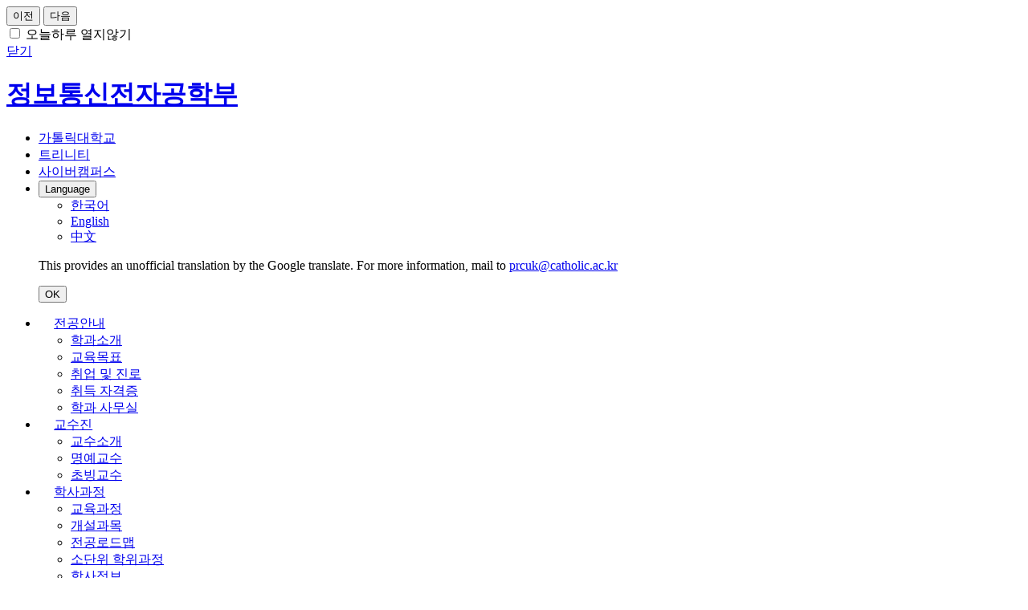

--- FILE ---
content_type: text/html;charset=UTF-8
request_url: https://ice.catholic.ac.kr/ice/index.do
body_size: 60111
content:

<!doctype html>
<html lang="ko" class="no-js">
<head>
<title>가톨릭대학교 정보통신전자공학부</title>
<meta http-equiv="Content-Type" content="text/html; charset=utf-8" />
<meta http-equiv="X-UA-Compatible" content="IE=edge" />

<meta name="viewport" content="width=device-width,initial-scale=1.0,minimum-scale=1.0,maximum-scale=1.0,user-scalable=yes">
<link rel="icon" href="data:;base64,iVBORw0KGgo=">
<link rel="icon" type="image/png" sizes="32x32" href="/_res/cuk/ko/etc/favicon.ico">
<meta property="og:type" content="website"/>
<meta property="og:url" content="https://ice.catholic.ac.kr:443/ice/index.do"/>
<meta property="og:locale" content="ko"/>
<meta property="og:site_name" content="가톨릭대학교 정보통신전자공학부"/>
<meta property="og:updated_time" content="2024-08-01T15:55:21Z"/>
<meta name="twitter:card" content="summary"/>
<link rel="canonical" href="https://ice.catholic.ac.kr:443/ice/index.do" />

<link defer rel="stylesheet" type="text/css" href="/_res/_common/css/cms.css" />
<link href="/_res/cuk/_share/css/swiper.min.css?47452" defer rel="stylesheet" type="text/css" />
<link href="/_res/cuk/_share/css/cms-common.css?24706" rel="stylesheet" type="text/css" />
<link rel="stylesheet" type="text/css" href="/_res/cuk/_share/css/photo-news-mini-board-template-b.widget.css?59268" />
<link rel="stylesheet" type="text/css" href="/_res/cuk/_share/css/top-banner-department.widget.css?10684" />
<link rel="stylesheet" type="text/css" href="/_res/cuk/_share/css/academic-schedule-mini-board-template-b3.widget.css?72433" />
<link rel="stylesheet" type="text/css" href="/_res/cuk/_share/css/google-language.widget.css?55741" />
<link rel="stylesheet" type="text/css" href="/_res/cuk/_share/css/notice-mini-board-template-b.widget.css?68273" />
<link rel="stylesheet" type="text/css" href="/_res/cuk/_share/css/notice-mini-board-template-b-notionly.widget.css?89346" />
<link rel="stylesheet" type="text/css" href="/_res/cuk/_share/css/layer-popup.widget.css?36463" />
<link rel="stylesheet" type="text/css" href="/_res/cuk/_share/css/main-visual-template-b.widget.css?20347" />

<link href="/_res/cuk/ice/css/cms-common.css?06869" rel="stylesheet" type="text/css" />
<link href="/_res/cuk/ice/css/main.css?44581" defer rel="stylesheet" type="text/css" />
<link rel="stylesheet" type="text/css" href="/_res/cuk/ice/css/main-content-03.content.css?62405" />
<link rel="stylesheet" type="text/css" href="/_res/cuk/ice/css/main-top-banner.content.css?06869" />
<link rel="stylesheet" type="text/css" href="/_res/cuk/ice/css/main-content-02.content.css?70522" />
<link rel="stylesheet" type="text/css" href="/_res/cuk/ice/css/header.content.css?71517" />
<link rel="stylesheet" type="text/css" href="/_res/cuk/ice/css/side-btn.content.css?06869" />
<link rel="stylesheet" type="text/css" href="/_res/cuk/ice/css/top-footer.content.css?14587" />
<link rel="stylesheet" type="text/css" href="/_res/cuk/ice/css/main-content-01.content.css?99928" />
<link rel="stylesheet" type="text/css" href="/_res/cuk/ice/css/bottom-footer.content.css?85242" />

<script type="text/javascript" src="/_res/_common/js/jquery/jquery-2.2.4.min.js"></script>
<script defer type="text/javascript" src="/_res/_common/js/jquery/jquery-ui-1.12.1.min.js"></script>
<script type="text/javascript">
//<![CDATA[
	var CMS = {"contentEditAuth":false,"isDevelopAllContent":false,"editImageLimitSize":1200,"isCallAdm":false,"editActive":true,"resourcePath":"\/_res\/cuk\/ice\/","excludePrintSelector":"","locale":"ko","tableClass":"cuk-table","isCToken":true,"smoothScroll":"Y","mainContentId":"cms-content","appKey":"","contentEditOnlyMain":false,"servicePort":"","devContentKey":null,"subContentKeyMap":{"RyphPeXXlIxc":"\/ice\/_content\/main-top-banner.jsp","IPlSVbOqjkXA":"\/ice\/_content\/main-content-01.jsp","iScclWTKNlHd":"\/ice\/_content\/main-content-03.jsp","SvXGHklMGMrq":"\/ice\/_content\/main-content-02.jsp"},"boardNo":"","menuCd":"0","ctx":"","sslPort":"","isMobileSite":false,"tokenSec":"0","editorVendor":"froala","localeScriptPath":"\/_custom\/cuk\/resource\/js\/","mainContentKey":"\/ice\/_content\/main-visual","printClass":"cms-print","pageKind":"STATIC","editClass":"cms-edit","cherryPath":"\/_fox","siteId":"ice","isDevelop":false,"device":"pc","isSSL":false}, ctx = '', locale = 'ko';

//]]>
</script>
<script defer type="text/javascript" src="/_res/_common/js/cms.js"></script>
<script src="/_res/cuk/_share/js/swiper.min.js?48461" defer type="text/javascript" ></script>
<script src="/_res/cuk/_share/js/cms-common.js?26145" defer type="text/javascript" ></script>
<script src="/_res/cuk/ice/js/cms-common.js?06869" defer type="text/javascript" ></script>
<script defer type="text/javascript" src="/_res/cuk/ice/js/header.content.js?71517" ></script>
<script defer type="text/javascript" src="/_res/cuk/_share/js/top-banner-department.widget.js?10684" ></script>
<script defer type="text/javascript" src="/_res/cuk/_share/js/academic-schedule-mini-board-template-b3.widget.js?72433" ></script>
<script defer type="text/javascript" src="/_res/cuk/_share/js/google-language.widget.js?55741" ></script>
<script defer type="text/javascript" src="/_res/cuk/_share/js/gnbpc.widget.js?14034" ></script>
<script defer type="text/javascript" src="/_res/cuk/_share/js/gnbmobile.widget.js?49742" ></script>
<script defer type="text/javascript" src="/_res/cuk/_share/js/layer-popup.widget.js?36463" ></script>
<script defer type="text/javascript" src="/_res/cuk/_share/js/main-visual-template-b.widget.js?20347" ></script>

</head>
<body class="main  ice-site pc" data-cur-uri="/ice/index.do">




<div class="wrap">
	<div class="top-banner-wrap cms-sub-content" data-cms-sub-content="RyphPeXXlIxc">
			
<div class="main-top-banner-outer">
	
		
	

	<div class="main-top-banner-box">
		<div class="swiper-container main-top-banner-swiper">
			<div class="swiper-wrapper">
				
					
					
				

				
			</div>
			<div class="control-wrap">
				<button type="button" class="main-banner-prev"><span class="hide">이전</span></button>
				<button type="button" class="main-banner-next"><span class="hide">다음</span></button>
			</div>
		</div>		
		<div class="not-open-today-box">
			<div for="not-open-today">
				<input type="checkbox" id="not-open-today" name="banner">
				<label for="not-open-today">
					오늘하루 열지않기
				</label>
			</div>
			<a class="banner-close-btn" href="#a" title="상단 배너 닫기"><span class="hide">닫기</span></a></div>
	</div>
</div>

	</div>
	<header>
		<div class="header-wrap" id="cms-gnb" data-cms-content="/ice/_content/header">
			
				
			
<div class="header-outer">
	<div class="header-box clearfix">
		<h1 class="logo"><a href="/ice/" title="바로가기"><img src="/_res/cuk/_share/img/common/img-logo.png" alt="" class="pc"><img src="/_res/cuk/_share/img/common/img-logo-s.png" alt="" class="mo"><span>정보통신전자공학부</span></a></h1>
		<div class="gnb-link-box">
			<ul>
				<li><a href="https://www.catholic.ac.kr" target="_blank" title="새창열림"><span>가톨릭대학교</span></a></li>
				<li><a href="https://uportal.catholic.ac.kr/portal/main.do" target="_blank" title="새창열림"><span>트리니티</span></a></li>
				<li><a href="http://e-cyber.catholic.ac.kr/ilos/main/main_form.acl" target="_blank" title="새창열림"><span>사이버캠퍼스</span></a></li>
				<li>
					
						
					

<div class="g-lang-box">
	<button type="button" class="g-lang-btn"><span>Language</span></button>
	<div id="google_translate_element" style="display:none;"></div>
	<ul class="translation-links">
		<li><a href="javascript:void(0)" class="korean" data-lang="ko" title="korean"><span class="ko">한국어</span></a></li>
		<li><a href="javascript:void(0)" class="english" data-lang="en" title="English"><span class="en">English</span></a></li>
		<li><a href="javascript:void(0)" class="chinese" data-lang="zh-CN" title="中文(简体)"><span class="zh-CN">中文</span></a></li>
	</ul>
	<div class="tip-box">
		<p>
			This provides an unofficial translation by the Google translate.
			For more information, mail to <a href="mailto:prcuk@catholic.ac.kr" title="메일전송"><span>prcuk@catholic.ac.kr</span></a>
		</p>
		<button type="button" class="tip-ok-btn"><span>OK</span></button>
	</div>
	<script defer src="https://translate.google.com/translate_a/element.js?cb=googleTranslateElementInit"></script>



	<script type="text/javascript">
		/* 구글 번역 초기화 */
		let isInitialized = false;
		function googleTranslateElementInit() {
			if (isInitialized) return; // 이미 초기화된 경우 재초기화 방지
			new google.translate.TranslateElement({ pageLanguage: 'ko', autoDisplay: false }, 'google_translate_element');
			isInitialized = true;
		}
		document.querySelector('.translation-links').addEventListener('click', function(event) {
			let el = event.target;
			if (el != null) {
				while (el.nodeName === 'FONT' || el.nodeName === 'SPAN') {
					el = el.parentElement;
				}
				const tolang = el.getAttribute('data-lang');
				const gtcombo = document.querySelector('.goog-te-combo');
				if (gtcombo == null) {
					alert("Error: Could not find Google translate Combolist.");
					return false;
				}
				gtcombo.value = tolang;
				gtcombo.dispatchEvent(new Event('change'));
			}

			return false;
		});

	</script>
</div>
				</li>
			</ul>
		</div>
		<div class="gnb-box">
			
				
				
			
<style>
  .gnb-ul > li > a {
    display: inline-block;
    padding: 0 1.2em;
    white-space: nowrap;
    font-size: 1em;
  }
</style>

<ul class="gnb-ul">
	
		
		<li>
			
			
				<a href="/ice/info/introduction.do" id="menu-639"  title="전공안내"  >전공안내</a>
				<div class="sub-mn-box">
					<ul class="sub-mn">
						
						
							<li>
								<a href="/ice/info/introduction.do" id="pc-gnb-menu-640"  title="학과소개"  >학과소개</a>

								
									
							</li>
						
							<li>
								<a href="/ice/info/goals.do" id="pc-gnb-menu-641"  title="교육목표"  >교육목표</a>

								
									
							</li>
						
							<li>
								<a href="/ice/info/career001.do" id="pc-gnb-menu-647"  title="취업 및 진로"  >취업 및 진로</a>

								
									
							</li>
						
							<li>
								<a href="/ice/info/license.do" id="pc-gnb-menu-649"  title="취득 자격증"  >취득 자격증</a>

								
									
							</li>
						
							<li>
								<a href="/ice/info/office.do" id="pc-gnb-menu-650"  title="학과 사무실"  >학과 사무실</a>

								
									
							</li>
						
					</ul>
				</div>
			
		</li>
	
		
		<li>
			
			
				<a href="/ice/faculty/teacher.do" id="menu-642"  title="교수진"  >교수진</a>
				<div class="sub-mn-box">
					<ul class="sub-mn">
						
						
							<li>
								<a href="/ice/faculty/teacher.do" id="pc-gnb-menu-651"  title="교수소개"  >교수소개</a>

								
									
							</li>
						
							<li>
								<a href="/ice/faculty/honorary.do" id="pc-gnb-menu-3174"  title="명예교수"  >명예교수</a>

								
									
							</li>
						
							<li>
								<a href="/ice/faculty/visiting.do" id="pc-gnb-menu-8353"  title="초빙교수"  >초빙교수</a>

								
									
							</li>
						
					</ul>
				</div>
			
		</li>
	
		
		<li>
			
			
				<a href="/ice/course/curriculum.do" id="menu-643"  title="학사과정"  >학사과정</a>
				<div class="sub-mn-box">
					<ul class="sub-mn">
						
						
							<li>
								<a href="/ice/course/curriculum.do" id="pc-gnb-menu-652"  title="교육과정"  >교육과정</a>

								
									
							</li>
						
							<li>
								<a href="/ice/course/subject.do" id="pc-gnb-menu-653"  title="개설과목"  >개설과목</a>

								
									
							</li>
						
							<li>
								<a href="/ice/course/roadmap.do" id="pc-gnb-menu-654"  title="전공로드맵"  >전공로드맵</a>

								
									
							</li>
						
							<li>
								<a href="/ice/course/degree-program.do" id="pc-gnb-menu-655"  title="소단위 학위과정"  >소단위 학위과정</a>

								
									
							</li>
						
							<li>
								<a href="/ice/course/academic.do" id="pc-gnb-menu-656"  title="학사정보"  >학사정보</a>

								
									
							</li>
						
							<li>
								<a href="/ice/course/activities.do" id="pc-gnb-menu-657"  title="학생활동"  >학생활동</a>

								
									
							</li>
						
							<li>
								<a href="http://intro.uway.com/catholic/" id="pc-gnb-menu-658"  title="새창열림"  target="_blank" >입학안내</a>

								
									
							</li>
						
					</ul>
				</div>
			
		</li>
	
		
		<li>
			
			
				<a href="/ice/graduate/video-signal.do" id="menu-644"  title="대학원과정"  >대학원과정</a>
				<div class="sub-mn-box">
					<ul class="sub-mn">
						
						
							<li>
								<a href="/ice/graduate/video-signal.do" id="pc-gnb-menu-659"  title="연구 분야"  >연구 분야</a>

								
									
							</li>
						
							<li>
								<a href="/ice/graduate/curriculum.do" id="pc-gnb-menu-660"  title="교육과정"  >교육과정</a>

								
									
							</li>
						
							<li>
								<a href="/ice/graduate/academic.do" id="pc-gnb-menu-661"  title="학사정보"  >학사정보</a>

								
									
							</li>
						
							<li>
								<a href="/gs/admission/admission.do" id="pc-gnb-menu-662"  title="새창열림"  target="_blank" >입학안내</a>

								
									
							</li>
						
					</ul>
				</div>
			
		</li>
	
		
		<li>
			
			
				<a href="/ice/community/notice.do" id="menu-645"  title="커뮤니티"  >커뮤니티</a>
				<div class="sub-mn-box">
					<ul class="sub-mn">
						
						
							<li>
								<a href="/ice/community/notice.do" id="pc-gnb-menu-663"  title="공지사항"  >공지사항</a>

								
									
							</li>
						
							<li>
								<a href="/ice/community/gallery.do" id="pc-gnb-menu-665"  title="포토갤러리"  >포토갤러리</a>

								
									
							</li>
						
							<li>
								<a href="/ice/community/notice01.do" id="pc-gnb-menu-7506"  title="외부공지"  >외부공지</a>

								
									
							</li>
						
					</ul>
				</div>
			
		</li>
	
		
		<li>
			
			
				<a href="/ice/translation/english.do" id="menu-646"  title="ENGLISH/中文"  >ENGLISH/中文</a>
				<div class="sub-mn-box">
					<ul class="sub-mn">
						
						
							<li>
								<a href="/ice/translation/english.do" id="pc-gnb-menu-666"  title="ENGLISH"  >ENGLISH</a>

								
									
							</li>
						
							<li>
								<a href="/cms/etcResourceOpen.do?site=$cms$JYYwpkA&amp;key=$cms$MYCwlgdghgtGwFMB0AHAJgMyA" id="pc-gnb-menu-3080"  title="새창열림"  target="_blank" >中文</a>

								
									
							</li>
						
					</ul>
				</div>
			
		</li>
	
</ul>
		</div>
		<div class="gnb-bg">&nbsp;</div>
		<div class="gnb-mo-box"><a class="btn-m-menu" href="#a" title="바로가기"><span class="hide">모바일메뉴열기</span></a>
			<nav class="slideMenu">
				<div class="m-gnb">
					
						
						
					
<ul class="dep1">
	
		
		<li>
			<a href="/ice/info/introduction.do" id="mobile-menu-639"  title="전공안내"  >전공안내</a>
			
			
			<ul class="dep2">
			
				
				
					<li>
						<a href="/ice/info/introduction.do" id="mobile-menu-640"  title="학과소개"  >학과소개</a>
						
						
							
					</li>
				
					<li>
						<a href="/ice/info/goals.do" id="mobile-menu-641"  title="교육목표"  >교육목표</a>
						
						
							
					</li>
				
					<li>
						<a href="/ice/info/career001.do" id="mobile-menu-647"  title="취업 및 진로"  >취업 및 진로</a>
						
						
							
					</li>
				
					<li>
						<a href="/ice/info/license.do" id="mobile-menu-649"  title="취득 자격증"  >취득 자격증</a>
						
						
							
					</li>
				
					<li>
						<a href="/ice/info/office.do" id="mobile-menu-650"  title="학과 사무실"  >학과 사무실</a>
						
						
							
					</li>
				
			</ul>
			
		</li>
   	
		
		<li>
			<a href="/ice/faculty/teacher.do" id="mobile-menu-642"  title="교수진"  >교수진</a>
			
			
			<ul class="dep2">
			
				
				
					<li>
						<a href="/ice/faculty/teacher.do" id="mobile-menu-651"  title="교수소개"  >교수소개</a>
						
						
							
					</li>
				
					<li>
						<a href="/ice/faculty/honorary.do" id="mobile-menu-3174"  title="명예교수"  >명예교수</a>
						
						
							
					</li>
				
					<li>
						<a href="/ice/faculty/visiting.do" id="mobile-menu-8353"  title="초빙교수"  >초빙교수</a>
						
						
							
					</li>
				
			</ul>
			
		</li>
   	
		
		<li>
			<a href="/ice/course/curriculum.do" id="mobile-menu-643"  title="학사과정"  >학사과정</a>
			
			
			<ul class="dep2">
			
				
				
					<li>
						<a href="/ice/course/curriculum.do" id="mobile-menu-652"  title="교육과정"  >교육과정</a>
						
						
							
					</li>
				
					<li>
						<a href="/ice/course/subject.do" id="mobile-menu-653"  title="개설과목"  >개설과목</a>
						
						
							
					</li>
				
					<li>
						<a href="/ice/course/roadmap.do" id="mobile-menu-654"  title="전공로드맵"  >전공로드맵</a>
						
						
							
					</li>
				
					<li>
						<a href="/ice/course/degree-program.do" id="mobile-menu-655"  title="소단위 학위과정"  >소단위 학위과정</a>
						
						
							
					</li>
				
					<li>
						<a href="/ice/course/academic.do" id="mobile-menu-656"  title="학사정보"  >학사정보</a>
						
						
							
					</li>
				
					<li>
						<a href="/ice/course/activities.do" id="mobile-menu-657"  title="학생활동"  >학생활동</a>
						
						
							
					</li>
				
					<li>
						<a href="http://intro.uway.com/catholic/" id="mobile-menu-658"  title="새창열림"  target="_blank" >입학안내</a>
						
						
							
					</li>
				
			</ul>
			
		</li>
   	
		
		<li>
			<a href="/ice/graduate/video-signal.do" id="mobile-menu-644"  title="대학원과정"  >대학원과정</a>
			
			
			<ul class="dep2">
			
				
				
					<li>
						<a href="/ice/graduate/video-signal.do" id="mobile-menu-659"  title="연구 분야"  >연구 분야</a>
						
						
							
					</li>
				
					<li>
						<a href="/ice/graduate/curriculum.do" id="mobile-menu-660"  title="교육과정"  >교육과정</a>
						
						
							
					</li>
				
					<li>
						<a href="/ice/graduate/academic.do" id="mobile-menu-661"  title="학사정보"  >학사정보</a>
						
						
							
					</li>
				
					<li>
						<a href="/gs/admission/admission.do" id="mobile-menu-662"  title="새창열림"  target="_blank" >입학안내</a>
						
						
							
					</li>
				
			</ul>
			
		</li>
   	
		
		<li>
			<a href="/ice/community/notice.do" id="mobile-menu-645"  title="커뮤니티"  >커뮤니티</a>
			
			
			<ul class="dep2">
			
				
				
					<li>
						<a href="/ice/community/notice.do" id="mobile-menu-663"  title="공지사항"  >공지사항</a>
						
						
							
					</li>
				
					<li>
						<a href="/ice/community/gallery.do" id="mobile-menu-665"  title="포토갤러리"  >포토갤러리</a>
						
						
							
					</li>
				
					<li>
						<a href="/ice/community/notice01.do" id="mobile-menu-7506"  title="외부공지"  >외부공지</a>
						
						
							
					</li>
				
			</ul>
			
		</li>
   	
		
		<li>
			<a href="/ice/translation/english.do" id="mobile-menu-646"  title="ENGLISH/中文"  >ENGLISH/中文</a>
			
			
			<ul class="dep2">
			
				
				
					<li>
						<a href="/ice/translation/english.do" id="mobile-menu-666"  title="ENGLISH"  >ENGLISH</a>
						
						
							
					</li>
				
					<li>
						<a href="/cms/etcResourceOpen.do?site=$cms$JYYwpkA&amp;key=$cms$MYCwlgdghgtGwFMB0AHAJgMyA" id="mobile-menu-3080"  title="새창열림"  target="_blank" >中文</a>
						
						
							
					</li>
				
			</ul>
			
		</li>
   	
</ul>
				</div>
			</nav><a class="slide-close" href="#a" title=""><span class="hide">모바일메뉴 닫기</span></a></div>
	</div>
</div>
		</div>
	</header>
	<div class="container">
		<div class="main-visual-wrap" id="cms-content">
	
		
			
		
<div>
	
		
	
<script src="https://cdn.jsdelivr.net/npm/vue@2.7.16"></script>




<div class="popup-list hide">
	
	
</div>
<div class="popup-outer" v-bind:class="{on: isOn}">
	<div class="popup-con-box">
		<div class="swiper-container popup-swiper swiper">
			<div class="swiper-wrapper">
				<div class="swiper-slide" v-for="popup in list">
					
					<a :href="popup.url"
					   :target="popup.target === 'Y' ? '_blank' : '_self'"
					   :title="popup.target === 'Y' ? '새 창 열림' : '바로가기'">
						<div class="slide-img">
							<img v-bind:src="popup.img" v-bind:alt="popup.alt">
						</div>
					</a>
					<div v-else class="slide-img">
						<img v-bind:src="popup.img" v-bind:alt="popup.alt">
					</div>
				</div>
			</div>
		</div>


		<div class="control-wrap-navi">
			<div class="swiper-button-prev">
			</div>
			<div class="swiper-button-next">
			</div>
		</div>
		<div class="control-wrap-page">
			<div class="popup-pagination">
			</div>
			<div class="autoplay" v-bind:class="autoplayClass" v-on:click="autoplayToggle">
				<button class="start" title="재생" type="button"><span class="hide">재생</span></button>
				<button class="pause" title="정지" type="button"><span class="hide">정지</span></button>
			</div>
		</div>
		<div class="popup-btn-box">
			<ul>
				<li><button class="not-show-today" id="not-show-today"v-on:click="notShowToday">하루동안 보지않음</button></li>
				<li><button v-on:click="isOn = false">전체닫기</button></li>
			</ul>
		</div>
	</div>
</div>
</div>
<div class="main-visual-outer">
	<div class="main-mini-wrap">
		
			
		


<div class="main-visual-box">
	<div class="swiper-container main-vi-swiper">
		<div class="swiper-wrapper">
			

				
					
					

					

						<div class="swiper-slide">
							<div class="vi-con-box">
								<div class="vi-txt-box">
									<p class="txt" style="color:#bac0c5">
										THE CATHOLIC UNIVERSITY OF KOREA
									</p>
									<p class="title" style="color:#000">
										정보통신과 반도체 분야 미래 융합 인재 양성 <br> 가톨릭대학교 정보통신전자공학부
									</p>
								</div>
							</div>
							
								
								
									<div class="vi-img-box">
										<img src="/_res/cuk/ice/img/main/vi02.jpg" alt="정보통신전자공학부">
									</div>
								
							
						</div>
					
				


			

				
					
					

					

						<div class="swiper-slide">
							<div class="vi-con-box">
								<div class="vi-txt-box">
									<p class="txt" style="color:#bac0c5">
										THE CATHOLIC UNIVERSITY OF KOREA
									</p>
									<p class="title" style="color:#000">
										정보통신과 반도체 분야 미래 융합 인재 양성 <br> 가톨릭대학교 정보통신전자공학부
									</p>
								</div>
							</div>
							
								
								
									<div class="vi-img-box">
										<img src="/_res/cuk/ice/img/content/photo.jpg" alt="정보통신전자공학부">
									</div>
								
							
						</div>
					
				


			

				
					
					

					

						<div class="swiper-slide">
							<div class="vi-con-box">
								<div class="vi-txt-box">
									<p class="txt" style="color:#bac0c5">
										THE CATHOLIC UNIVERSITY OF KOREA
									</p>
									<p class="title" style="color:#000">
										정보통신과 반도체 분야 미래 융합 인재 양성 <br> 가톨릭대학교 정보통신전자공학부
									</p>
								</div>
							</div>
							
								
								
									<div class="vi-img-box">
										<img src="/_res/cuk/ice/img/main/3.jpg" alt="정보통신전자공학부">
									</div>
								
							
						</div>
					
				


			
		</div>
	</div>
	<div class="control-wrap">
		<div class="main-vi-num">
			<span class="active">01</span>
			<div class="main-vi-pagination"></div>
			<span class="total">03</span>
		</div>
		<button type="button" class="main-vi-prev">
			<span class="hide">이전</span>
		</button>
		<button type="button" class="main-vi-next">
			<span class="hide">다음</span>
		</button>
		<div class="main-vi-autoplay pause">
			<button class="start" title="재생" type="button"><span class="hide">재생</span></button>
			<button class="pause" title="정지" type="button"><span class="hide">정지</span></button>
		</div>
	</div>
</div>
	</div>
</div>
	
	
	
	
</div>
		<div class="main-content-wrap01 cms-sub-content" data-cms-sub-content="IPlSVbOqjkXA">
				
<div class="main-content-box main-content-box01">
	<div class="main-mini-wrap main-mini-wrap01">
		<div class="main-mini-box main-mini-box01">
			<div class="main-notice-outer">
				<div class="mini-tab-box">
					<ul>
						<li class="active"><a class="mini-board-tab" href="#a" title="선택됨">학과공지</a>
							<div class="mini-board-content">
								
									
									
									
									
									
									
									
								
<div class="main-notice-box">
				
		<ul class="mini-notice-list">
			
				<li>
					<a href="/ice/community/notice.do?mode=view&articleNo=267135" title="바로가기" >
						<p class="mini-txt">2025-2학기 ELP+ 비교과 프로그램 점수 입력 안내(~2025.12.21)</p>
						<span class="mini-date">12.15</span>
					</a>
				</li>
			
				<li>
					<a href="/ice/community/notice.do?mode=view&articleNo=267030" title="바로가기" >
						<p class="mini-txt">[중요] 수료신청 및 수료유예제도 신설안내</p>
						<span class="mini-date">12.11</span>
					</a>
				</li>
			
				<li>
					<a href="/ice/community/notice.do?mode=view&articleNo=267029" title="바로가기" >
						<p class="mini-txt">2026.2 졸업예정자 졸업성적 확인 안내</p>
						<span class="mini-date">12.11</span>
					</a>
				</li>
			
				<li>
					<a href="/ice/community/notice.do?mode=view&articleNo=266903" title="바로가기" >
						<p class="mini-txt">2026학년도 가대 후배사랑 100인 멘토링 프로그램 멘토 선발안내(~12/19)</p>
						<span class="mini-date">12.09</span>
					</a>
				</li>
			
				<li>
					<a href="/ice/community/notice.do?mode=view&articleNo=266710" title="바로가기" >
						<p class="mini-txt">Trinity DESIGNer 오픈 배지 장학금 제도 및 신청기간 안내(~12/17)</p>
						<span class="mini-date">12.04</span>
					</a>
				</li>
			
		</ul>
	
	
	
</div>
							</div><a class="view-more" href="/ice/community/notice.do" title="바로가기"><span>MORE</span></a></li>
						<li><a class="mini-board-tab" href="#a" title="선택됨">대학공지</a>
							<div class="mini-board-content">
								
									
									
									
									
									
									
									
									
								
<div class="main-notice-box">
				
		<ul class="mini-notice-list">
			
				<li>
					<a href="/ko/campuslife/notice.do?mode=view&articleNo=267927" title="바로가기" target="_blank">
						<p class="mini-txt">[학사지원팀] 2026년 봄(2025학년도 전기) 졸업사정 확인 안내</p>
						<span class="mini-date">01.21</span>
					</a>
				</li>
			
				<li>
					<a href="/ko/campuslife/notice.do?mode=view&articleNo=267921" title="바로가기" target="_blank">
						<p class="mini-txt">[학사지원팀] 2026-1학기 가톨릭공유대학(CU12) 타 대학 개설 전공 교과목 이수구분 안내</p>
						<span class="mini-date">01.21</span>
					</a>
				</li>
			
				<li>
					<a href="/ko/campuslife/notice.do?mode=view&articleNo=267965" title="바로가기" target="_blank">
						<p class="mini-txt">[기숙사운영팀] 2026-1학기 기숙사 근로장학생 A,B,C 모집 안내</p>
						<span class="mini-date">01.21</span>
					</a>
				</li>
			
				<li>
					<a href="/ko/campuslife/notice.do?mode=view&articleNo=267882" title="바로가기" target="_blank">
						<p class="mini-txt">[학사지원팀] 2026-1학기 수강신청 시뮬레이션 진행 안내</p>
						<span class="mini-date">01.19</span>
					</a>
				</li>
			
				<li>
					<a href="/ko/campuslife/notice.do?mode=view&articleNo=267288" title="바로가기" target="_blank">
						<p class="mini-txt">[교수학습개발원] 2025학년도 기초학력 향상 특강: 기초미적분학 (동계방학) 수강생 모집(~1/23)</p>
						<span class="mini-date">01.16</span>
					</a>
				</li>
			
		</ul>
	
	
	
</div>
							</div><a class="view-more" href="/ko/campuslife/notice.do" target="_blank" title="바로가기"><span>MORE</span></a></li>
					</ul>
				</div>
			</div>
		</div>
		<div class="main-mini-box main-mini-box02">
			<div class="main-title-box">
				<h3 class="main-title main-info-title">정보통신전자공학부</h3>
				<p class="main-title-mark">※ 주말 및 공휴일은 학과사무실을 운영하지 않습니다.</p>
			</div>
			<ul>
				<li>
					<p class="main-info-list-tit mail"><span>문의 이메일</span><a class="main-info-list-con" href="mailto:dpt4770@catholic.ac.kr" title="메일전송">dpt4770@catholic.ac.kr</a></p>
				</li>
				<li>
					<p class="main-info-list-tit tel"><span>문의 전화번호</span><a class="main-info-list-con" href="tel:02-2164-4991" title="전화걸기">02-2164-4991</a></p>
				</li>
				<li>
					<p class="main-info-list-tit location"><span>학과 사무실</span><span class="main-info-list-con">다솔관 D212호</span></p>
				</li>
			</ul>
		</div>
	</div>
	<div class="main-mini-wrap main-mini-wrap02">
		<div class="main-mini-box main-mini-box01">
			<div class="main-link-box">
				<ul>
					<li><a href="https://www.catholic.ac.kr/index.do" target="_blank" title="새창열기"><span>가톨릭대학교</span></a></li>
					<li><a href="https://uportal.catholic.ac.kr/portal/main.do" target="_blank" title="새창열기"><span>트리니티</span></a></li>
					<li><a class="mobile-hide" href="http://e-cyber.catholic.ac.kr/ilos/main/main_form.acl" target="_blank" title="새창열기"><span>사이버캠퍼스</span></a><a class="pc-hide" href="https://e-cyber.catholic.ac.kr/ilos/m/main/login_form.acl" target="_blank" title="새창열기"><span>사이버캠퍼스</span></a></li>
					<li><a href="https://mail.catholic.ac.kr/" target="_blank" title="새창열기"><span>웹메일</span></a></li>
					<li><a href="https://library.catholic.ac.kr/" target="_blank" title="새창열기"><span>중앙도서관</span></a></li>
					<li><a href="https://career.catholic.ac.kr/career/index.do" rel="noopener noreferrer" target="_blank" title="새창열기"><span>취업지원</span></a></li>
					<li><a href="https://counseling.catholic.ac.kr/counseling/index.do" rel="noopener noreferrer" target="_blank" title="새창열기"><span>학생상담</span></a></li>
				</ul>
			</div>
		</div>
		<div class="main-mini-box main-mini-box02">
			<div class="main-video-box"><a href="https://www.youtube.com/watch?v=cLraUCc2Awg" target="_blank" title="새창열림">
				<p>정보통신전자공학부<br>소개영상</p></a></div>
		</div>
	</div>
</div>

		</div>
		<div class="main-content-wrap02 cms-sub-content" data-cms-sub-content="SvXGHklMGMrq">
				
<div class="main-content-box main-content-box02">
	<div class="main-mini-wrap">
		<div class="inner-box">
			<div class="main-mini-box">
				<h3 class="main-title">학사일정</h3>
				
					
					
				
<script src="https://cdn.jsdelivr.net/npm/handlebars@latest/dist/handlebars.js"></script>

<input id="callSiteId" type="hidden" value="ko"/>
<div class="calendar-month-box">
	<div class="swiper-container calendar-month-swiper">
		<ul class="swiper-wrapper">

		</ul>
	</div>
</div>
<!-- 월별 일정 -->
<div class="swiper-container calendar-content">
	<div class="swiper-wrapper">

	</div>
</div>
<div class="academic-footer-btn-wrap">
    <a href="이동할_링크_주소" class="view-all-link">
        전체 학사일정 확인하기 <span class="arrow">→</span>
    </a>
</div>

<div class="admin-btn-wrap">
    <button type="button" class="btn-register" onclick="location.href='등록_페이지_주소'">일정등록</button>
</div>

<style>
/* CSS도 여기에 같이 넣어드릴게요 (나중에 CSS 파일로 옮겨도 됩니다) */

/* [2]번 영역 스타일 */
.academic-footer-btn-wrap {
    margin-top: 10px;
}
.view-all-link {
    display: flex;
    align-items: center;
    justify-content: center;
    width: 100%;
    height: 52px;
    background-color: #f6f6f6; /* 이미지와 같은 연회색 */
    color: #333;
    text-decoration: none;
    font-size: 15px;
    border-radius: 4px;
}
.view-all-link .arrow { margin-left: 8px; }

/* [3]번 영역 스타일 */
.admin-btn-wrap {
    display: flex;
    justify-content: flex-end; /* 우측 정렬 */
    margin-top: 25px;
}
.btn-register {
    padding: 10px 22px;
    background-color: #dbe4f0; /* 연한 파란색 */
    border: 1px solid #ccd5e0;
    color: #4a5568;
    font-size: 14px;
    cursor: pointer;
}
</style>&gt;<a class="view-more" href="/ko/support/calendar2024_list.do" target="_blank" title="바로가기"><span>MORE</span></a></div>
		</div>
	</div>
</div>

		</div>
		<div class="main-content-wrap03 cms-sub-content" data-cms-sub-content="iScclWTKNlHd">
				
<div class="main-content-box main-content-box03">
	<div class="main-mini-wrap">
		<div class="inner-box">
			<div class="main-mini-box">
				<h3 class="main-title">포토뉴스</h3>
				
					
					
					
					
					
					
					
				
<div class="main-photo-box">
	<ul>
		
			
			
			
			
			
			
			

			
			
			
				
				
				
			

			
				
				
				
			
			
			
			<li>
				<a href="/ice/community/gallery.do?mode=view&articleNo=266573" title="바로가기">
					<div class="photo-con-box">
						<div class="photo-img-box">
							<img src="/_attach/cuk/editor-image/2025/12/LchcJNiBrJawYTaKsGoSWchdmw.jpeg" alt="정보통신전자공학부 전공설계 프로젝트 경진대회 및 RC CAR 경주대회 개최">
						</div>
						<div class="photo-txt-box">
							<p>정보통신전자공학부 전공설계 프로젝트 경진대회 및 RC CAR 경주대회 개최</p>
						</div>
					</div>
				</a>
			</li>
		
			
			
			
			
			
			
			

			
			
			
				
				
				
			

			
				
				
				
			
			
			
			<li>
				<a href="/ice/community/gallery.do?mode=view&articleNo=266550" title="바로가기">
					<div class="photo-con-box">
						<div class="photo-img-box">
							<img src="/_attach/cuk/editor-image/2025/12/ZWYafqfkyQegcaqjJLMCRpxFHS.jpg" alt="지속가능발전을 위한 AIoT+X 연구교육과정 성과교류회 및 일반대학원 입학 설명회 개최">
						</div>
						<div class="photo-txt-box">
							<p>지속가능발전을 위한 AIoT+X 연구교육과정 성과교류회 및 일반대학원 입학 설명회 개최</p>
						</div>
					</div>
				</a>
			</li>
		
			
			
			
			
			
			
			

			
			
			
				
				
				
			

			
				
				
				
			
			
			
			<li>
				<a href="/ice/community/gallery.do?mode=view&articleNo=266432" title="바로가기">
					<div class="photo-con-box">
						<div class="photo-img-box">
							<img src="/_attach/cuk/editor-image/2025/11/GtkHHkoWqBSfNeHCCVsnmXhPDp.png" alt="경북대학교 IDEC 주관 2025 창의 회로설계 챌린지 동상, Cadence Award 수상">
						</div>
						<div class="photo-txt-box">
							<p>경북대학교 IDEC 주관 2025 창의 회로설계 챌린지 동상, Cadence Award 수상</p>
						</div>
					</div>
				</a>
			</li>
		
			
			
			
			
			
			
			

			
			
			
				
				
				
			

			
				
				
				
			
			
			
			<li>
				<a href="/ice/community/gallery.do?mode=view&articleNo=266430" title="바로가기">
					<div class="photo-con-box">
						<div class="photo-img-box">
							<img src="/_attach/cuk/editor-image/2025/11/GruPxDEUnjVkElCvTrxnIcorxa.png" alt="전남대학교 IDEC 주관 2025 창의 회로설계 챌린지 은상 수상">
						</div>
						<div class="photo-txt-box">
							<p>전남대학교 IDEC 주관 2025 창의 회로설계 챌린지 은상 수상</p>
						</div>
					</div>
				</a>
			</li>
		
			
			
			
			
			
			
			

			
				
					
						
						
						
						
							
								
								
								
							
						
					
				
			
			
			

			
			
			
			<li>
				<a href="/ice/community/gallery.do?mode=view&articleNo=265666" title="바로가기">
					<div class="photo-con-box">
						<div class="photo-img-box">
							<img src="/app/board/attach/image/thumb_215488_1762386705000.do" alt="정보통신전자공학부 전공설계 프로젝트 경진대회 및 RC CAR 경주대회 개최">
						</div>
						<div class="photo-txt-box">
							<p>가톨릭대 정보통신전자공학부 (김동현·이재용·이연우·윤민상 학생), ‘제26회 대한민국 반도체 설계대전’ 한국반도체산업협회장상 수상</p>
						</div>
					</div>
				</a>
			</li>
		
		<!--
		<li><a href="#a" title="바로가기">
			<div class="photo-con-box">
				<div class="photo-img-box"><img src="/_res/cuk/_share/img/temp-b-main/img-photo02.jpg" alt=""></div>
				<div class="photo-txt-box">
					<p>[기업 견학] BMCE학과 덴티움 &amp; 제노스 기업 견학</p>
				</div>
			</div></a></li>
		<li><a href="#a" title="바로가기">
			<div class="photo-con-box">
				<div class="photo-img-box"><img src="/_res/cuk/_share/img/temp-b-main/img-photo03.jpg" alt=""></div>
				<div class="photo-txt-box">
					<p>[행사] 소명여고 가톨릭대학교 BMCE 전공 체험</p>
				</div>
			</div></a></li>
		<li><a href="#a" title="바로가기">
			<div class="photo-con-box">
				<div class="photo-img-box"><img src="/_res/cuk/_share/img/temp-b-main/img-photo04.jpg" alt=""></div>
				<div class="photo-txt-box">
					<p>BMCE 오픈랩 행사</p>
				</div>
			</div></a></li>
		-->
	</ul>
</div><a class="view-more" href="/ice/community/gallery.do" title="바로가기"><span>MORE</span></a></div>
		</div>
	</div>
</div>

		</div>
		<div class="top-btn-warp" data-cms-content="/ice/_content/side-btn">
			
				
			
<div class="top-btn-box">
	<button class="btn-top" title="상단으로 이동" type="button"><span class="hide">top</span></button>
</div>
		</div>
	</div>
	<footer>
		<div class="top-footer-wrap" data-cms-content="/ice/_content/top-footer">
			
				
			
<div class="top-footer-box">
	<div class="footer-related-box">
		<ul>
			<li>
				
					
				
<a class="related-link-title" href="#a" title="링크 리스트 열기">대학/대학원</a>
<!--대학/대학원-->
<div class="related-con-box">
	<div class="related-con">
		<p class="related-title">대학<span>UNIVERSITY</span></p>
		<ul class="related-list">
			<li><span class="related-sub-title">성심교정</span>
				<ul>
					<li><a href="https://business.catholic.ac.kr/" target="_blank" title="새창열림">경영학과</a></li>
					<li><a href="https://economics.catholic.ac.kr/" target="_blank" title="새창열림">경제학과</a></li>
					<li><a href="https://design.catholic.ac.kr/" target="_blank" title="새창열림">공간디자인ㆍ소비자학과</a></li>
					<li><a href="https://teaching.catholic.ac.kr/" target="_blank" title="새창열림">교직과</a></li>
					<li><a href="https://koreanhistory.catholic.ac.kr/" target="_blank" title="새창열림">국사학과</a></li>
					<li><a href="https://korean.catholic.ac.kr/" target="_blank" title="새창열림">국어국문학과</a></li>
					<li><a href="https://is.catholic.ac.kr/" target="_blank" title="국제학부">국제학부</a></li>
					<li><a href="https://gbs.catholic.ac.kr/" target="_blank" title="새창열림">글로벌경영대학</a></li>
					<li><a href="https://globalbiz.catholic.ac.kr/" target="_blank" title="새창열림">글로벌경영학과</a></li>
					<li><a href="https://datascience.catholic.ac.kr/" target="_blank" title="새창열림">데이터사이언스학과</a></li>
					<li><a href="https://physics.catholic.ac.kr/" target="_blank" title="새창열림">물리학과</a></li>
					<li><a href="https://mtc.catholic.ac.kr/" target="_blank" title="새창열림">미디어기술콘텐츠학과</a></li>
					<li><a href="https://www.catholic.ac.kr/BLE/index.do" target="_blank" title="새창열림">바이오로직스공학부</a></li>
					<li><a href="https://bmsw.catholic.ac.kr/" target="_blank" title="새창열림">바이오메디컬소프트웨어학과</a></li>
					<li><a href="https://bmce.catholic.ac.kr/" target="_blank" title="새창열림">바이오메디컬화학공학과</a></li>
					<li><a href="https://law.catholic.ac.kr/" target="_blank" title="새창열림">법학과</a></li>
					<li><a href="https://socialwelfare.catholic.ac.kr/" target="_blank" title="새창열림">사회복지학과</a></li>
					<li><a href="https://sociology.catholic.ac.kr/" target="_blank" title="새창열림">사회학과</a></li>
					<li><a href="https://biotech.catholic.ac.kr/" target="_blank" title="새창열림">생명공학과</a></li>
                    <li><a href="https://voice.catholic.ac.kr/" target="_blank" title="새창열림">성악과</a></li>
					<li><a href="https://math.catholic.ac.kr/" target="_blank" title="새창열림">수학과</a></li>
					<li><a href="https://fn.catholic.ac.kr/" target="_blank" title="새창열림">식품영양학과</a></li>
					<li><a href="https://psychology.catholic.ac.kr/" target="_blank" title="새창열림">심리학과</a></li>
					<li><a href="https://children.catholic.ac.kr/" target="_blank" title="새창열림">아동학과</a></li>
					<li><a href="https://pharmacy.catholic.ac.kr/" target="_blank" title="새창열림">약학대학</a></li>
					<li><a href="https://envi.catholic.ac.kr/" target="_blank" title="새창열림">에너지환경공학과</a></li>
					<li><a href="https://english.catholic.ac.kr/" target="_blank" title="새창열림">영어영문학부</a></li>
					<li><a href="https://major-convergence.catholic.ac.kr/" target="_blank" title="새창열림">융합전공학부</a></li>
					<li><a href="https://music.catholic.ac.kr/" target="_blank" title="새창열림">음악과</a></li>
					<li><a href="https://clothing.catholic.ac.kr/" target="_blank" title="새창열림">의류학과</a></li>
					<li><a href="https://mbs.catholic.ac.kr/" target="_blank" title="새창열림">의생명과학과</a></li>
					<li><a href="https://ai.catholic.ac.kr/" target="_blank" title="새창열림">인공지능학과</a></li>
					<li><a href="https://japanese.catholic.ac.kr/" target="_blank" title="새창열림">일어일본문화학과</a></li>
					<li><a href="https://ice.catholic.ac.kr/" target="_blank" title="새창열림">정보통신전자공학부</a></li>
					<li><a href="https://cn.catholic.ac.kr/" target="_blank" title="새창열림">중국언어문화학과</a></li>
					<li><a href="https://philosophy.catholic.ac.kr/" target="_blank" title="새창열림">철학과</a></li>
					<li><a href="https://csie.catholic.ac.kr/" target="_blank" title="새창열림">컴퓨터정보공학부</a></li>
					<li><a href="https://sped.catholic.ac.kr/" target="_blank" title="새창열림">특수교육과</a></li>
					<li><a href="https://french.catholic.ac.kr/" target="_blank" title="새창열림">프랑스어문화학과</a></li>
					<li><a href="https://www.catholic.ac.kr/catholic_college/index.do" target="_blank" title="새창열림">학부대학(인문사회계열)</a></li>
					<li><a href="https://www.catholic.ac.kr/catholic_college/index.do" target="_blank" title="새창열림">학부대학(자연공학계열)</a></li>
					<li><a href="https://liberal.catholic.ac.kr/" target="_blank" title="새창열림">학부대학(자유전공학부)</a></li>
                    <li><a href="https://klc.catholic.ac.kr/" target="_blank" title="새창열림">한국어문화학과</a></li>
					<li><a href="https://pa.catholic.ac.kr/" target="_blank" title="새창열림">행정학과</a></li>
					<li><a href="https://chemistry.catholic.ac.kr/" target="_blank" title="새창열림">화학과</a></li>
					<li><a href="https://accounting.catholic.ac.kr/" target="_blank" title="새창열림">회계학과</a></li>
					<li><a href="https://aibme.catholic.ac.kr/" target="_blank" title="새창열림">AI의공학과</a></li>
				</ul>
			</li>
			<li><span class="related-sub-title">성의교정</span>
				<ul>
					<li><a href="https://medicine.catholic.ac.kr/" target="_blank" title="창열림">의과대학</a></li>
					<li><a href="https://nursing.catholic.ac.kr/" target="_blank" title="새창열림">간호대학</a></li>
				</ul>
			</li>
			<li><span class="related-sub-title">성신교정</span>
				<ul>
					<li><a href="https://songsin.catholic.ac.kr/ko/academics/theology.do" target="_blank" title="새창열림">신학대학</a></li>
				</ul>
			</li>
		</ul>
	</div>
	<div class="related-con">
		<p class="related-title">대학원<span>GRADUATE <br>SCHOOL</span></p>
		<ul class="related-list">
			<li><span class="related-sub-title">성심교정</span>
				<ul>
					<li><a href="https://gba.catholic.ac.kr/" target="_blank" title="새창열림">경영대학원</a></li>
					<li><a href="https://gpac.catholic.ac.kr/" target="_blank" title="새창열림">공연예술문화학과</a></li>
					<li><a href="https://ged.catholic.ac.kr/" target="_blank" title="새창열림">교육대학원</a></li>
					<li><a href="https://gedu.catholic.ac.kr/" target="_blank" title="새창열림">교육학과</a></li>
					<li><a href="https://gscl.catholic.ac.kr/" target="_blank" title="새창열림">교회법대학원</a></li>
					<li><a href="https://ggkm.catholic.ac.kr/" target="_blank" title="새창열림">글로벌지식경영대학원</a></li>
					<li><a href="https://mtc.catholic.ac.kr/mtc/graduate/introduction.do" target="_blank" title="새창열림">미디어기술콘텐츠학과</a></li>
					<li><a href="https://gcs.catholic.ac.kr/" target="_blank" title="새창열림">문화영성대학원</a></li>
					<li><a href="https://gsocialwelfare.catholic.ac.kr/" target="_blank" title="새창열림">사회복지대학원</a></li>
					<li><a href="https://gcounseling.catholic.ac.kr/" target="_blank" title="새창열림">상담심리대학원</a></li>
					<li><a href="https://gls.catholic.ac.kr/" target="_blank" title="새창열림">생명과학과</a></li>
                    <li><a href="https://www.catholic.ac.kr/livcul/index.do" target="_blank" title="새창열림">생활문화학과</a></li>
					<li><a href="https://gamc.catholic.ac.kr/" target="_blank" title="새창열림">예술미디어융합학과</a></li>
                    <li><a href="https://ghai.catholic.ac.kr/" target="_blank" title="새창열림">의료인공지능학과</a></li>
					<li><a href="https://gs.catholic.ac.kr/" target="_blank" title="새창열림">일반대학원</a></li>
					<li><a href="https://greligion.catholic.ac.kr/" target="_blank" title="새창열림">종교학과</a></li>
					<li><a href="https://gaddiction.catholic.ac.kr/" target="_blank" title="새창열림">중독학과</a></li>
					<li><a href="https://clothing.catholic.ac.kr/clothing/graduate/research.do" target="_blank" title="새창열림">의류학과</a>
                    <li><a href="https://clothing.catholic.ac.kr/clothing/graduate/academic001.do" target="_blank" title="새창열림">패션디자인학과</a></li>
					<li><a href="https://gkle.catholic.ac.kr/" target="_blank" title="새창열림">한국어교육학과</a></li>
					<li><a href="https://gpa.catholic.ac.kr/" target="_blank" title="새창열림">행정대학원</a></li>
				</ul>
			</li>
			<li><span class="related-sub-title">성의교정</span>
				<ul>
					<li><a href="https://nursing.catholic.ac.kr/" target="_blank" title="새창열림">간호학과</a></li>
					<li><a href="https://songeui.catholic.ac.kr/gsphcm/" target="_blank" title="새창열림">보건의료경영대학원</a></li>
					<li><a href="https://songeui.catholic.ac.kr/gscuk/html/curriculum/class4intro.jsp" target="_blank" title="새창열림">보건학과</a></li>
					<li><a href="https://songeui.catholic.ac.kr/gslife/" target="_blank" title="새창열림">생명대학원</a></li>
					<li><a href="https://songeui.catholic.ac.kr/gscuk/html/curriculum/class7intro.jsp" target="_blank" title="새창열림">생명윤리학과</a></li>
					<li><a href="https://songeui.catholic.ac.kr/gscuk/html/curriculum/class8intro.jsp" target="_blank" title="새창열림">융복합의과학과</a></li>
					<li><a href="http://gs-bms.catholic.ac.kr/" target="_blank" title="새창열림">의과학과</a></li>
					<li><a href="https://songeui.catholic.ac.kr/gscuk/html/curriculum/class5intro.jsp" target="_blank" title="새창열림">의학과</a></li>
					<li><a href="https://songeui.catholic.ac.kr/gscn/" target="_blank" title="새창열림">임상간호대학원</a></li>
					<li><a href="https://songeui.catholic.ac.kr/gscds/" target="_blank" title="새창열림">임상치과학대학원</a></li>
					<li><a href="https://songeui.catholic.ac.kr/gscuk/html/curriculum/class9intro.jsp" target="_blank" title="새창열림">정밀의료빅데이터학과</a></li>
				</ul>
			</li>
			<li><span class="related-sub-title">성신교정</span>
				<ul>
					<li><a href="https://songsin.catholic.ac.kr/ko/graduate/introduction.do" target="_blank" title="새창열림">신학과</a></li>
					<li><a href="https://songsin.catholic.ac.kr/music/index.do" target="_blank" title="새창열림">교회음악대학원</a></li>
				</ul>
			</li>
		</ul>
	</div>
</div>
			</li>
			<li>
				
					
				
<a class="related-link-title" href="#a" title="링크 리스트 열기">주요 사이트</a>
<!--주요 사이트--><div class="related-con-box">
	<div class="related-con">
		<p class="related-title">주요 사이트</p>
		<ul class="related-list">
			<li><span class="related-sub-title">성심교정</span>
				<ul>
					<li><a href="https://bk21four-smartphama.catholic.ac.kr/" target="_blank" title="새창열림">BK21 FOUR 스마트파마 미래인재 양성사업팀</a></li>
					<li><a href="https://bwl.catholic.ac.kr/" target="_blank" title="새창열림">이원길 인본주의상</a></li>
					<li><a href="https://on.catholic.ac.kr/" target="_blank" title="새창열림">CUK ON</a></li>
					<li><a href="https://cukvision.catholic.ac.kr/" target="_blank" title="새창열림">CUK비전혁신원</a></li>
					<li><a href="https://linc.catholic.ac.kr/" target="_blank" title="새창열림">LINC3.0 사업단</a></li>
					<li><a href="https://pandemic.catholic.ac.kr/" target="_blank" title="새창열림">가톨릭대학교 감염병 종합안내</a></li>
					<li><a href="https://kangelifund.catholic.ac.kr/" target="_blank" title="새창열림">강엘리사벳 학술연구기금</a></li>
					<li><a href="https://ccac.catholic.ac.kr/" target="_blank" title="새창열림">공동기기센터</a></li>
					<li><a href="https://campus-ministry.catholic.ac.kr/" target="_blank" title="새창열림">교목실</a></li>
					<li><a href="https://ctl.catholic.ac.kr/" target="_blank" title="새창열림">교수학습개발원</a></li>
					<li><a href="https://oia.catholic.ac.kr/" target="_blank" title="새창열림">국제교류처</a></li>
					<li><a href="https://dorm.catholic.ac.kr/" target="_blank" title="새창열림">기숙사</a></li>
					<li><a href="http://cuk-alumni.com/" target="_blank" title="새창열림">동문회</a></li>
					<li><a href="/pharmacy/institute/introduction.do" target="_blank" title="새창열림">동물실험실</a></li>
					<li><a href="https://bk21fourbio.catholic.ac.kr/" target="_blank" title="새창열림">바이오헬스 융합 신소재 교육연구단</a></li>
					<li><a href="https://giving.catholic.ac.kr/" target="_blank" title="새창열림">발전기금</a></li>
					<li><a href="https://gcounseling-center.catholic.ac.kr/" target="_blank" title="새창열림">상담센터</a></li>
					<li><a href="https://irb.catholic.ac.kr/" target="_blank" title="새창열림">생명윤리심의위원회(IRB사무국)</a></li>
					<li><a href="https://cukrnd.catholic.ac.kr/" target="_blank" title="새창열림">성심산학협력단</a></li>
					<li><a href="https://humanrights.catholic.ac.kr/" target="_blank" title="새창열림">인권센터(성폭력상담소)</a></li>
					<li><a href="https://yebigun.catholic.ac.kr/" target="_blank" title="새창열림">예비군대대</a></li>
					<li><a href="https://major-convergence.catholic.ac.kr/" target="_blank" title="새창열림">융합전공학부</a></li>
					<li><a href="http://ipsi.catholic.ac.kr/" target="_blank" title="새창열림">입학처</a></li>
					<li><a href="https://library.catholic.ac.kr/" target="_blank" title="새창열림">중앙도서관</a></li>
                    <li><a href="https://bi.catholic.ac.kr/" target="_blank" title="새창열림">창업보육센터</a></li>
					<li><a href="https://career.catholic.ac.kr/" target="_blank" title="새창열림">취·창업처</a></li>
					<li><a href="https://lifelongedu.catholic.ac.kr/el/main/main_form.acl" target="_blank" title="새창열림">평생교육원(성심)</a></li>
					<li><a href="https://catholic-college.catholic.ac.kr/" target="_blank" title="새창열림">학부대학</a></li>
					<li><a href="https://rotc.catholic.ac.kr/" target="_blank" title="새창열림">학생군사교육단</a></li>
					<li><a href="https://counseling.catholic.ac.kr/" target="_blank" title="새창열림">학생생활상담소</a></li>
					<li><a href="https://kli.catholic.ac.kr/" target="_blank" title="새창열림">한국어교육원</a></li>
					<li><a href="http://co-op.catholic.ac.kr/" target="_blank" title="새창열림">현장실습지원센터</a></li>
					<li><a href="http://www.cukjournal.com/" target="_blank" title="새창열림">학보사</a></li>
				</ul>
			</li>
			<li><span class="related-sub-title">성의교정</span>
				<ul>
					<li><a href="https://songeui.catholic.ac.kr/nursing/sutdent-life/calendar.do" target="_blank" title="새창열림">간호대학 학사정보</a></li>
					<li><a href="https://centrallab.catholic.ac.kr/main.jsp" target="_blank" title="새창열림">공동연구지원센터</a></li>
					<li><a href="/ko/campuslife/dormitory_songeui.do" target="_blank" title="새창열림">기숙사</a></li>
					<li><a href="https://songeui.catholic.ac.kr/ko/fund/trust_fund.do" target="_blank" title="새창열림">발전기금</a></li>
					<li><a href="https://iacf.catholic.ac.kr/main" target="_blank" title="새창열림">산학협력단</a></li>
					<li><a href="https://cums-iacuc.catholic.ac.kr/member/login.html" target="_blank" title="새창열림">실험동물연구실</a></li>
					<li><a href="https://songeui.catholic.ac.kr/medicine/info/reserve.do" target="_blank" title="새창열림">예비군</a></li>
					<li><a href="https://songeui.catholic.ac.kr/ko/about/omni_intro.do" target="_blank" title="새창열림">옴니버스파크</a></li>
					<li><a href="https://songeui.catholic.ac.kr/medicine/info/medical-school.do" target="_blank" title="새창열림">의과대학 학사정보</a></li>
					<li><a href="/ko/campuslife/library_songeui.do" target="_blank" title="새창열림">의학도서관</a></li>
					<li><a href="https://ipsi.catholic.ac.kr/main.do" target="_blank" title="새창열림">입학처</a></li>
				</ul>
			</li>
			<li><span class="related-sub-title">성신교정</span>
				<ul>
					<li><a href="https://songsin.catholic.ac.kr/seminarium/index.do" target="_blank" title="새창열림">대신학교</a></li>
					<li><a href="https://songsin.catholic.ac.kr/ko/about/donation.do" target="_blank" title="새창열림">발전기금</a></li>
					<li><a href="https://lib.catholic.ac.kr/" target="_blank" title="새창열림">신학도서관</a></li>
					<li><a href="https://songsin.catholic.ac.kr/ko/graduate/early_admission.do" target="_blank" title="새창열림">입학안내</a></li>
					<li><a href="https://museum.catholic.ac.kr/museum/index.do" target="_blank" title="새창열림">전례박물관</a></li>
					<li><a href="https://press.catholic.ac.kr/press/index.do" target="_blank" title="새창열림">출판부</a></li>
					<li><a href="https://cafe.naver.com/ko/campuslife/acad_news.do" target="_blank" title="새창열림">학보사</a></li>
				</ul>
			</li>
		</ul>
	</div>
</div>
			</li>
			<li>
				
					
				
<a class="related-link-title" href="#a" title="링크 리스트 열기">관련 기관</a>
<!--주요 서비스-->
<div class="related-con-box">
	<div class="related-con">
		<p class="related-title">관련 기관</p>
		<ul class="related-list">
			<li><!--<span class="related-sub-title">서비스</span>-->
				<ul>
					<li><a href="http://www.catholicfound.org/" target="_blank" title="새창열기">학교법인 가톨릭학원</a></li>
					<li><a href="https://www.cmc.or.kr/" target="_blank" title="새창열기">가톨릭중앙의료원</a></li>
					<li><a href="https://www.cmcseoul.or.kr/" target="_blank" title="새창열기">서울성모병원</a></li>
					<li><a href="https://www.cmcsungmo.or.kr/" target="_blank" title="새창열기">여의도성모병원</a></li>
					<li><a href="https://www.cmcujb.or.kr/" target="_blank" title="새창열기">의정부성모병원</a></li>
					<li><a href="https://www.cmcbucheon.or.kr/" target="_blank" title="새창열기">부천성모병원</a></li>
					<li><a href="https://www.cmcep.or.kr/page/main" target="_blank" title="새창열기">은평성모병원</a></li>
					<li><a href="https://www.cmcism.or.kr/" target="_blank" title="새창열기">인천성모병원</a></li>
					<li><a href="https://www.cmcvincent.or.kr/" target="_blank" title="새창열기">성빈센트병원</a></li>
					<li><a href="https://www.cmcdj.or.kr/" target="_blank" title="새창열기">대전성모병원</a></li>
				</ul>
			</li>
		</ul>
	</div>
</div>
			</li>
		</ul>
	</div>
</div>
		</div>
		<div class="bottom-footer-wrap" data-cms-content="/ice/_content/bottom-footer">
			
				
			
<div class="bottom-footer-box">
  <div class="inner-box">
    <div class="footer-con-box">
      <div class="footer-link-outer">
        <div class="footer-link-box">
          <ul>
            <li class="privacy"><a href="https://www.catholic.ac.kr/ko/service/privacy.do" title="바로가기">개인정보처리방침</a></li>
            <li><a href="/ice/info/office.do" title="바로가기">오시는길</a></li>
          </ul>
        </div>
        <div class="footer-sns-box">
          <p>Official SNS Channel</p>
          <ul>
            <li><a class="youtube" href="https://www.youtube.com/@thecatholicuniversityofkor6035" target="_blank" title="새창열림">youtube</a></li>
            <li><a class="insta" href="https://www.instagram.com/lovecuk/" target="_blank" title="새창열림">insta</a></li>
          </ul>
        </div>
      </div>
      <div class="footer-logo-box"><img src="/_res/cuk/_share/img/common/img-footer-logo.png" alt="카톨릭대학교 THE CATHOLIC UNIVERSITY OF KOREA" class="pc"><img src="/_res/cuk/_share/img/common/img-footer-logo-mo.png" alt="카톨릭대학교 THE CATHOLIC UNIVERSITY OF KOREA" class="mo"></div><address>
      <ul>
        <li><br>
          <ul>
            <li>가톨릭대학교 정보통신전자공학부</li>
          </ul>
        </li>
        <li><br>
          <ul>
            <li><a href="tel:02-2164-4865" title="전화걸기">(TEL) 02-2164-4</a>991</li>
          </ul>
        </li>
        <li>(14662) 경기도 부천시 원미구 지봉로 43 다솔관 D212호 (이공계학사행정팀)</li>
        <li><a href="mailto:dpt4770@catholic.ac.kr" title="메일전송">dpt4770@catholic.ac.kr</a></li>
      </ul></address>
      <p class="copyright">COPYRIGHT ⓒ 2024 THE CATHOLIC UNIVERSITY OF KOREA ALL RIGHTS RESERVED</p>
    </div>
  </div>
</div>
		</div>
	</footer>
</div>



</body>
</html>